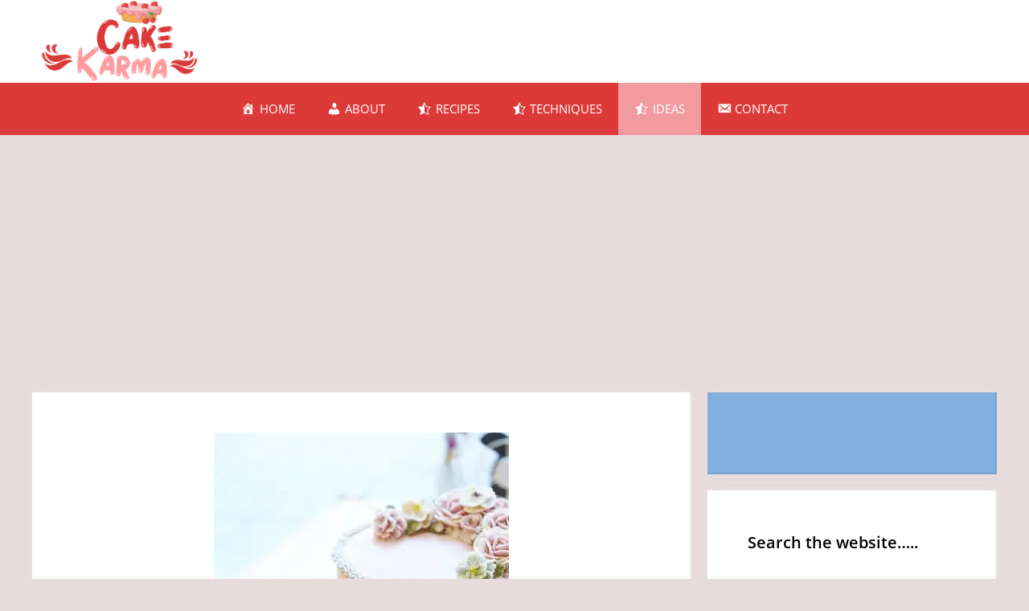

--- FILE ---
content_type: text/html; charset=utf-8
request_url: https://www.google.com/recaptcha/api2/aframe
body_size: 254
content:
<!DOCTYPE HTML><html><head><meta http-equiv="content-type" content="text/html; charset=UTF-8"></head><body><script nonce="bmShfWrT_dIns8IUGsdadA">/** Anti-fraud and anti-abuse applications only. See google.com/recaptcha */ try{var clients={'sodar':'https://pagead2.googlesyndication.com/pagead/sodar?'};window.addEventListener("message",function(a){try{if(a.source===window.parent){var b=JSON.parse(a.data);var c=clients[b['id']];if(c){var d=document.createElement('img');d.src=c+b['params']+'&rc='+(localStorage.getItem("rc::a")?sessionStorage.getItem("rc::b"):"");window.document.body.appendChild(d);sessionStorage.setItem("rc::e",parseInt(sessionStorage.getItem("rc::e")||0)+1);localStorage.setItem("rc::h",'1768910831146');}}}catch(b){}});window.parent.postMessage("_grecaptcha_ready", "*");}catch(b){}</script></body></html>